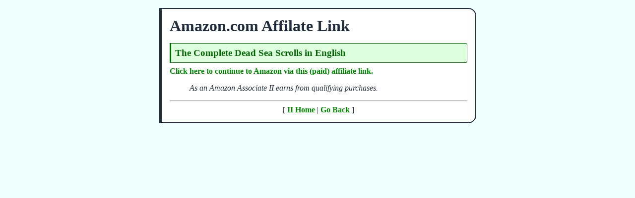

--- FILE ---
content_type: text/html; charset=UTF-8
request_url: https://infidels.org/affiliate/?book=9780140278071
body_size: 940
content:
<!DOCTYPE html>
<html xmlns="http://www.w3.org/1999/xhtml" dir="ltr" lang="en" xml:lang="en">
  <head>
    <meta charset="UTF-8">
    <meta name="viewport" content="width=device-width, initial-scale=1">
    <title>Amazon Affiliate Link</title>

    <style>
      body {
        background-color: #EFF;
      }

      .wrapper {
        padding: 1rem;
        background-color: #FFF;
        color: #232F3E;
        max-width: 600px;
        border: 2px solid #232F3E;
        border-left: 5px solid #232F3E;
        margin: 1rem auto;
        border-radius: 0 1rem 1rem 0;
      }

      a {
        color: #080;
        text-decoration: none;
        font-weight: bold;
      }

      a:hover {
        color: #0C0;
      }

      h1 {
        padding: 0;
        margin: 0;
      }

      h3 {
        color: #060;
        padding: 0.50rem;
        margin: 0 0 0.50rem 0;
        border: 1px solid #060;
        border-left: 3px solid #060;;
        background-color: #DFD;
        border-radius: 0 0.25rem 0.25rem 0;
      }
    </style>

    <script>
      function do_back_link()
      {
        if (document.referrer.split('/')[2] === window.location.host)
        {
          if (document.referrer.indexOf(window.location.host) !== -1)
          {
            history.go(-1);

            return;
          }
        }

        window.location.href = '/';
      }
    </script>
  </head>
<body>

  <div class="wrapper">
    <h1>Amazon.com Affilate Link</h1>
    <p>
      <h3>The Complete Dead Sea Scrolls in English</h3><a href="https://www.amazon.com/dp/0713991313/?tag=interinfid-20">Click here to continue to Amazon via this (paid) affiliate link.</a>
      <br />
      <blockquote><em>As an Amazon Associate II earns from qualifying purchases.</em></blockquote>
    </p>
    <hr />
    <div style="text-align: center;">
      [
      <a href="/">II Home</a>
      |
      <a href="#" onclick="do_back_link()">Go Back</a>

      ]
    </div>
  </div>

</body></html>
<!-- Copyright (c) 1996 Internet Infidels, Inc. All Rights Reserved.. -->


